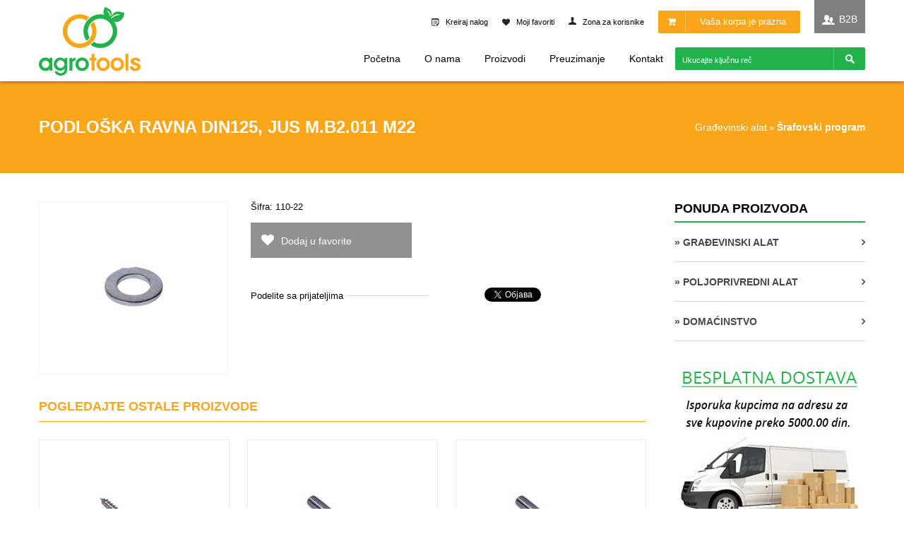

--- FILE ---
content_type: text/html; charset=UTF-8
request_url: https://www.agrotools.rs/catalog/gradjevinski-alat/srafovski-program/podloska-ravna--din125-jus-mb2011-m22.html
body_size: 5805
content:
<!DOCTYPE html>
<html xmlns="http://www.w3.org/1999/xhtml" lang="sr" xml:lang="sr">

	<head>
		<title>Podloška ravna  DIN125, JUS M.B2.011 M22 - ŠRAFOVSKI PROGRAM - GRAĐEVINSKI ALAT - Agrotools d.o.o.</title>
		<meta name="description" content="Podloška ravna  DIN125, JUS M.B2.011 M22 - Vodeća firma za uvoz, veleprodaju i distribuciju poljoprivrednog i građevinskog alata i opreme, kao i artikala za domaćinstvo (household)." />
		<meta http-equiv="content-type" content="text/html; charset=utf-8" />
		<meta name="viewport" content="width=device-width,initial-scale=1,user-scalable=no">
		<meta property="og:title" content="Podloška ravna  DIN125, JUS M.B2.011 M22" />
		<meta property="og:description" content="Podloška ravna  DIN125, JUS M.B2.011 M22" />
		<meta property="og:type" content="website" />
		<meta property="og:url" content="https://www.agrotools.rs/catalog/gradjevinski-alat/srafovski-program/podloska-ravna--din125-jus-mb2011-m22.html" />
		<meta property="og:image" content="https://www.agrotools.rs/pub/catalog/110.jpg" />
		
		<meta itemprop="name" content="Podloška ravna  DIN125, JUS M.B2.011 M22" />
		<meta itemprop="description" content="Podloška ravna  DIN125, JUS M.B2.011 M22" />
		
		<meta property="og:site_name" content="agrotools.rs" />
		<meta property="fb:admins" content="ims.groups" />
		
		<meta http-equiv="Content-Style-Type" content="text/css" />
		<link href="/design/css/jquery.bxslider.css" rel="stylesheet" type="text/css" />
		<link href="/design/css/font-awesome.min.css" rel="stylesheet" type="text/css" />
		<link href="/design/css/jquery-skinner.css" rel="stylesheet" type="text/css" />
		<link href="/design/css/blueimp-gallery.css" rel="stylesheet" type="text/css" />
		
		<link href="/design/css/nav-core.css" rel="stylesheet" type="text/css" />
		
		<link href="/design/css/css.css" rel="stylesheet" type="text/css" />
		<link href="/design/css/media.css" rel="stylesheet" type="text/css" />
		
		<link href="/design/images/favicon.ico" rel="Shortcut Icon" type="image/x-icon" />
		
		<script src="//code.jquery.com/jquery-1.11.2.min.js"></script>
		<script src="//code.jquery.com/jquery-migrate-1.2.1.min.js"></script>
		
		<script src="/include/js/nav.jquery.min.js"></script>
		<script src="/include/js/jquery.ajax.js"></script>
		<script src="/include/js/help.function.js"></script>
		<script src="/include/js/jquery.bxslider.min.js"></script>
		<script src="/include/js/jquery-skinner.js"></script>
		<script src="/include/js/blueimp-gallery.js"></script>
		
			<script type="text/javascript">
				function addToCart(elementId)
				{
					$("#catalog_elemet_" + elementId).val(1);
					document.shopping_cart_list.submit();
				}
				
				function cartPlusValue(elementId)
				{
					intValue = parseInt($("#catalog_elemet_" + elementId).val());
					
					intval = intValue + 1;
					$("#catalog_elemet_" + elementId).val(intval);
				}
				
				function cartMinusValue(elementId)
				{
					intValue = parseInt($("#catalog_elemet_" + elementId).val());
					
					if(intValue > 1)
					{
						intval = intValue - 1;
						$("#catalog_elemet_" + elementId).val(intval);
					}
				}
				
				$(document).ready(function()
					{
						
						$('.SelectSkinner').skinner();
						
						$('#indexSlider').bxSlider({
  							mode: 'fade',
  							pager: false,
  							auto: true
							});
							
						$("#FooterTopSite").click(function () {						   
					  		 $("html, body").animate({scrollTop: 0}, 1000);
						});
						
						$(".BoxMenu .Submenu").click(function()
						{
							$('.BoxMenu .Submenu ul').slideUp(500);
							
							if($(this).hasClass("Active"))
							{
								$(this).removeClass("Active");
								$(this).children("span").removeClass("fa-angle-down");
								$(this).children("span").addClass("fa-angle-right");
							}
							else
							{
								$('.BoxMenu .Submenu').removeClass("Active");
								$(this).addClass("Active");
        						$(this).children("ul").slideDown(500);
        						
        						$('.BoxMenu .Submenu span').removeClass("fa-angle-down");
								$(this).children("span").addClass("fa-angle-down");
							}
						});
						
//						$(".DownloadContainer .Title").click(function()
//						{
//							if(!($(this).hasClass("Active")))
//							{
//								$(".DownloadContainer .Title").removeClass("Active");
//								$(".DownloadContainer .Title .Right").removeClass("Active");
//								$(this).addClass("Active");
//								$('.DownloadContainer .Data').slideUp(500);
////								$('.DownloadContainer .Data').removeClass("Active");
////								$(this).next(".Data").addClass("Active");
//								$(this).next(".Data").slideDown(500);
//								$(this).find(".Right").addClass("Active");
//							}
//						});
						
						$(".ImagePopup").click(function(event)
						{
							event = event || window.event;
						    var target = event.target || event.srcElement,
						        link = target.src ? target.parentNode : target,
						        options = {index: link, event: event},
						        links = $(".ImagePopup");
						    blueimp.Gallery(links, options);	
						});

						intFullHeight = $(window).height();

						$(window).scroll(function()
						{

							if ($(window).scrollTop() > intFullHeight/4)
							{
								$("#FooterTopSite").addClass("Scroll");

							}
							else
							{
								$("#FooterTopSite").removeClass("Scroll");
							}


						});
						
						 $('.nav').nav();
					});
			</script>

			<script>
				(function(i,s,o,g,r,a,m){i['GoogleAnalyticsObject']=r;i[r]=i[r]||function(){
							(i[r].q=i[r].q||[]).push(arguments)},i[r].l=1*new Date();a=s.createElement(o),
						m=s.getElementsByTagName(o)[0];a.async=1;a.src=g;m.parentNode.insertBefore(a,m)
				})(window,document,'script','https://www.google-analytics.com/analytics.js','ga');

				ga('create', 'UA-42804209-24', 'auto');
				ga('send', 'pageview');

			</script>
		
	</head>
	<body>
		<div id="fb-root"></div>
		
			<script>(function(d, s, id) {
			  var js, fjs = d.getElementsByTagName(s)[0];
			  if (d.getElementById(id)) return;
			  js = d.createElement(s); js.id = id;
			  js.src = "//connect.facebook.net/sr_RS/sdk.js#xfbml=1&version=v2.3";
			  fjs.parentNode.insertBefore(js, fjs);
			}(document, 'script', 'facebook-jssdk'));</script>
		
		<div id="blueimp-gallery" class="blueimp-gallery blueimp-gallery-controls">
		    <div class="slides"></div>
		    <h3 class="title"></h3>
		    <a class="prev">‹</a>
		    <a class="next">›</a>
		    <a class="close">×</a>
		    <a class="play-pause"></a>
		    <ol class="indicator"></ol>
		</div>
		<div id="SiteMain">
							
<div class="BreadCramp ClassCat_22">
	<div class="Content">
		<div class="SiteWidth">
							<div class="Title">
					<h1>Podloška ravna  DIN125, JUS M.B2.011 M22</h1>
				</div>
										<div class="Cramp">
					<div class="Data">
													<div class="List">
								<p class="FirstLetter"><a href="/catalog/gradjevinski-alat/">GRAĐEVINSKI ALAT</a></p>
							</div>
							<div class="List">»</div>													<div class="List Last">
								<p class="FirstLetter"><a href="/catalog/gradjevinski-alat/srafovski-program/">ŠRAFOVSKI PROGRAM</a></p>
							</div>
																			<div class="clear"></div>
					</div>
				</div>
						<div class="clear"></div>
		</div>
	</div>
</div>							<header>
	<div class="Header Inside">
		<div class="SiteWidth">
			<div id="HeaderLeft">
				<div id="HeaderLogo">
					<a href="/" title="Agrotools"><img src="/design/images/agrotools-logo.png" alt="Agrotools" /></a>
				</div>
			</div>
					
			<div id="HeaderRight">
				<div class="Top">
					<div class="Content">
						<div class="Left">
															<div class="Option">
									<div class="One Acc">
										<a href="/user/register/" title="Kreiraj nalog"><span>Kreiraj nalog</span></a>
									</div>
								</div>
														<div class="Option">
								<div class="One Favorite">
									<a href="#" title="Moji favoriti"><span>Moji favoriti</span></a>
								</div>
							</div>
															<div class="Option">
									<div class="One Zone">
										<a href="/user/" title="Zona za korisnike"><span>Zona za korisnike</span></a>
									</div>
								</div>
																					<div class="Option">
								<div class="One Cart">
																			<span class="CartLink">
																				<span class="Icon fa fa-shopping-cart"></span>
																							<span class="Empty">Vaša korpa je prazna</span>
																														</span>
																	</div>
							</div>
							<div class="clear"></div>
						</div>
						<div class="Right">
															<div class="Option B2B">
									<a href="/shop/order/" title="B2B">B2B</a>	
								</div>
													</div>
						<div class="clear"></div>
					</div>
					<div class="clear"></div>
				</div>
				
				<div class="Bottom">
					<div class="Menu">
						<a href="#" class="nav-button fa fa-align-justify"></a>
						<nav class="nav">
						    <ul class="Container">
						        <li class="nav-mainOption"><a href="/" title="Početna" class="nav-main">Početna</a></li>
						        <li class="nav-mainOption"><a href="/article/o-nama.html" title="O nama" class="nav-main">O nama</a></li>
						        <li class="nav-mainOption"><a href="/catalog/" title="Proizvodi" class="nav-main">Proizvodi</a></li>
						        <li class="nav-mainOption"><a href="/download/" title="Preuzimanje" class="nav-main">Preuzimanje</a></li>
						        <li class="nav-mainOption"><a href="/contact/" title="Kontakt" class="nav-main">Kontakt</a></li>
						        
						    </ul>
						</nav>
					</div>
					<div class="Search">
						<div class="Content">
							<form method="post" action="/search/" name="search">
								<div class="Table">
									<div class="TableRow">
										<div class="TableCell Middle Left">
											<input type="text" name="Skeywords" placeholder="Ukucajte ključnu reč" />
										</div>
										<div class="TableCell Right">
											<input type="submit" value="" />
										</div>
									</div>
								</div>
							</form>	
						</div>
					</div>
					<div class="clear"></div>
				</div>
			</div>
			<div class="clear"></div>
		</div>
	</div>
</header>							<div class="SiteWidth">
			
<div class="CenterCol Right">
	<div class="CenterColContent">
					


		<div class="PageContainer">
		<form action="/catalog/" method="post" name="shopping_cart_one">
			<input type="hidden" name="func" value="shopping_cart_add" />
							<div class="OneItemData">
					<div class="Left">
						<div class="Content">
														<div class="Image">
								<a href="/pub/catalog/110.jpg" class="ImagePopup"><img src="/pub/catalog/thumbs/110.jpg" alt="Podloška ravna  DIN125, JUS M.B2.011 M22" title="Podloška ravna  DIN125, JUS M.B2.011 M22" /></a>							</div>
						</div>
						<div class="Other">
													</div>
					</div>
	
					<div class="Right">
													<div class="Item_1">
																									<div class="Code">
									Šifra: 110-22
									</div>
															</div>
												
													
						<div class="Item_2">
														<div class="Favorite">
																<a href="/catalog/?func=add_favorite&item_id=3130" class="fa fa-heart">Dodaj u favorite</a>
							</div>
							<div class="clear"></div>
						</div>
													<div class="Item_3">
								<div class="Title">
									<span>Podelite sa prijateljima</span>
								</div>
								<div class="Value">
									<table cellpadding="0" cellspacing="0">
										<tr>
											<td valign="top">
												<div style="width: 60px; overflow: hidden;">
													<!-- Place this tag where you want the +1 button to render. -->
													<div class="g-plusone" data-size="medium" data-href="https://www.agrotools.rs/catalog/gradjevinski-alat/srafovski-program/podloska-ravna--din125-jus-mb2011-m22.html"></div>
													
													
														<!-- Place this tag after the last +1 button tag. -->
														<script type="text/javascript">
														  (function() {
														    var po = document.createElement('script'); po.type = 'text/javascript'; po.async = true;
														    po.src = 'https://apis.google.com/js/plusone.js';
														    var s = document.getElementsByTagName('script')[0]; s.parentNode.insertBefore(po, s);
														  })();
														</script>
													
												</div>
											</td>
											<td valign="top" style="padding:0 0px 0 8px;">
												<div style="width: 87px; overflow: hidden;">
													<a href="https://twitter.com/share" class="twitter-share-button" data-count="horizontal" data-text="Podloška ravna  DIN125, JUS M.B2.011 M22">Tweet</a>
													<script>!function(d,s,id){var js,fjs=d.getElementsByTagName(s)[0];if(!d.getElementById(id)){js=d.createElement(s);js.id=id;js.src="//platform.twitter.com/widgets.js";fjs.parentNode.insertBefore(js,fjs);}}(document,"script","twitter-wjs");</script>
												</div>
											</td>
											<td valign="top">
												<div class="fb-like" data-href="https://www.agrotools.rs/catalog/gradjevinski-alat/srafovski-program/podloska-ravna--din125-jus-mb2011-m22.html" data-layout="button_count" data-action="like" data-show-faces="false" data-share="false"></div>
																							</td>
										</tr>
									</table>
								</div>
							</div>
												<div class="clear"></div>
					</div>
					<div class="clear"></div>
				</div>
	
				
					</form>
	</div>
					
<div class="RecomandedItems ClassCat_22">
	<div class="Title">
		Pogledajte ostale proizvode
	</div>
</div>

	<div>
					

	
	<form action="" method="post" name="shopping_cart_list">
		<input type="hidden" name="func" value="shopping_cart_add" />
		<div class="CatalogItemListContainer">
							<div class="CatalogItemList">
					<div class="Content">
						<div class="Image">
														<a href="/catalog/gradjevinski-alat/srafovski-program/hangar-vijak---8x120--drvo-metal.html" title="Hangar vijak   8X120  drvo-metal"><img src="/pub/catalog/thumbs/117.jpg" alt="Hangar vijak   8X120  drvo-metal" title="Hangar vijak   8X120  drvo-metal" /></a>
						</div>
						
						<div class="Data">
							<div class="Container">
								<div class="Title">
									<a href="/catalog/gradjevinski-alat/srafovski-program/hangar-vijak---8x120--drvo-metal.html" title="Hangar vijak   8X120  drvo-metal">Hangar vijak   8X120  drvo-metal</a>
								</div>
																	<div class="Code">
										Šifra: 118-8X120
									</div>
																								<div class="Price">
																	</div>
							</div>
						</div>
						
						<div class="Controls">
							<div class="Table Full">
								<div class="TableRow">
																		<div class="TableCell Short">
																				<a title="Dodaj u favorite" href="/catalog/?func=add_favorite&item_id=3291" class="Options Favorite fa fa-heart"></a>
									</div>
									<div class="TableCell">
										<div class="Table Full">
											<a href="/catalog/gradjevinski-alat/srafovski-program/hangar-vijak---8x120--drvo-metal.html" title="Hangar vijak   8X120  drvo-metal" class="Options More">Detaljnije</a>
										</div>
									</div>
								</div>
							</div>
						</div>
						
					</div>
				</div>	
							<div class="CatalogItemList">
					<div class="Content">
						<div class="Image">
														<a href="/catalog/gradjevinski-alat/srafovski-program/masinski-vijak-delimican-navoj-din-931-jus-mb1051-88-8x100.html" title="Mašinski vijak, delimičan navoj, DIN 931, JUS M.B1.051 8.8, 8X100"><img src="/pub/catalog/thumbs/172.jpg" alt="Mašinski vijak, delimičan navoj, DIN 931, JUS M.B1.051 8.8, 8X100" title="Mašinski vijak, delimičan navoj, DIN 931, JUS M.B1.051 8.8, 8X100" /></a>
						</div>
						
						<div class="Data">
							<div class="Container">
								<div class="Title">
									<a href="/catalog/gradjevinski-alat/srafovski-program/masinski-vijak-delimican-navoj-din-931-jus-mb1051-88-8x100.html" title="Mašinski vijak, delimičan navoj, DIN 931, JUS M.B1.051 8.8, 8X100">Mašinski vijak, delimičan navoj, DIN 931, JUS M.B1.051 8.8, 8X100</a>
								</div>
																	<div class="Code">
										Šifra: 174-8X100
									</div>
																								<div class="Price">
																	</div>
							</div>
						</div>
						
						<div class="Controls">
							<div class="Table Full">
								<div class="TableRow">
																		<div class="TableCell Short">
																				<a title="Dodaj u favorite" href="/catalog/?func=add_favorite&item_id=3900" class="Options Favorite fa fa-heart"></a>
									</div>
									<div class="TableCell">
										<div class="Table Full">
											<a href="/catalog/gradjevinski-alat/srafovski-program/masinski-vijak-delimican-navoj-din-931-jus-mb1051-88-8x100.html" title="Mašinski vijak, delimičan navoj, DIN 931, JUS M.B1.051 8.8, 8X100" class="Options More">Detaljnije</a>
										</div>
									</div>
								</div>
							</div>
						</div>
						
					</div>
				</div>	
							<div class="CatalogItemList">
					<div class="Content">
						<div class="Image">
														<a href="/catalog/gradjevinski-alat/srafovski-program/masinski-vijak-delimican-navoj-din-931-jus-mb1051-88-8x50.html" title="Mašinski vijak, delimičan navoj, DIN 931, JUS M.B1.051 8.8, 8X50"><img src="/pub/catalog/thumbs/172.jpg" alt="Mašinski vijak, delimičan navoj, DIN 931, JUS M.B1.051 8.8, 8X50" title="Mašinski vijak, delimičan navoj, DIN 931, JUS M.B1.051 8.8, 8X50" /></a>
						</div>
						
						<div class="Data">
							<div class="Container">
								<div class="Title">
									<a href="/catalog/gradjevinski-alat/srafovski-program/masinski-vijak-delimican-navoj-din-931-jus-mb1051-88-8x50.html" title="Mašinski vijak, delimičan navoj, DIN 931, JUS M.B1.051 8.8, 8X50">Mašinski vijak, delimičan navoj, DIN 931, JUS M.B1.051 8.8, 8X50</a>
								</div>
																	<div class="Code">
										Šifra: 174-8X50
									</div>
																								<div class="Price">
																	</div>
							</div>
						</div>
						
						<div class="Controls">
							<div class="Table Full">
								<div class="TableRow">
																		<div class="TableCell Short">
																				<a title="Dodaj u favorite" href="/catalog/?func=add_favorite&item_id=3903" class="Options Favorite fa fa-heart"></a>
									</div>
									<div class="TableCell">
										<div class="Table Full">
											<a href="/catalog/gradjevinski-alat/srafovski-program/masinski-vijak-delimican-navoj-din-931-jus-mb1051-88-8x50.html" title="Mašinski vijak, delimičan navoj, DIN 931, JUS M.B1.051 8.8, 8X50" class="Options More">Detaljnije</a>
										</div>
									</div>
								</div>
							</div>
						</div>
						
					</div>
				</div>	
							<div class="CatalogItemList">
					<div class="Content">
						<div class="Image">
														<a href="/catalog/gradjevinski-alat/srafovski-program/podloska-siroka-din-9021-jus-mb2014-m12.html" title="Podloška široka, DIN 9021, JUS M.B2.014 M12"><img src="/pub/catalog/thumbs/109.jpg" alt="Podloška široka, DIN 9021, JUS M.B2.014 M12" title="Podloška široka, DIN 9021, JUS M.B2.014 M12" /></a>
						</div>
						
						<div class="Data">
							<div class="Container">
								<div class="Title">
									<a href="/catalog/gradjevinski-alat/srafovski-program/podloska-siroka-din-9021-jus-mb2014-m12.html" title="Podloška široka, DIN 9021, JUS M.B2.014 M12">Podloška široka, DIN 9021, JUS M.B2.014 M12</a>
								</div>
																	<div class="Code">
										Šifra: 109-12
									</div>
																								<div class="Price">
																	</div>
							</div>
						</div>
						
						<div class="Controls">
							<div class="Table Full">
								<div class="TableRow">
																		<div class="TableCell Short">
																				<a title="Dodaj u favorite" href="/catalog/?func=add_favorite&item_id=3114" class="Options Favorite fa fa-heart"></a>
									</div>
									<div class="TableCell">
										<div class="Table Full">
											<a href="/catalog/gradjevinski-alat/srafovski-program/podloska-siroka-din-9021-jus-mb2014-m12.html" title="Podloška široka, DIN 9021, JUS M.B2.014 M12" class="Options More">Detaljnije</a>
										</div>
									</div>
								</div>
							</div>
						</div>
						
					</div>
				</div>	
							<div class="CatalogItemList">
					<div class="Content">
						<div class="Image">
														<a href="/catalog/gradjevinski-alat/srafovski-program/tipl-celicni-za-beton-m-8.html" title="Tipl čelični za beton M 8"><img src="/pub/catalog/thumbs/122.jpg" alt="Tipl čelični za beton M 8" title="Tipl čelični za beton M 8" /></a>
						</div>
						
						<div class="Data">
							<div class="Container">
								<div class="Title">
									<a href="/catalog/gradjevinski-alat/srafovski-program/tipl-celicni-za-beton-m-8.html" title="Tipl čelični za beton M 8">Tipl čelični za beton M 8</a>
								</div>
																	<div class="Code">
										Šifra: 122-8mm
									</div>
																								<div class="Price">
																	</div>
							</div>
						</div>
						
						<div class="Controls">
							<div class="Table Full">
								<div class="TableRow">
																		<div class="TableCell Short">
																				<a title="Dodaj u favorite" href="/catalog/?func=add_favorite&item_id=3305" class="Options Favorite fa fa-heart"></a>
									</div>
									<div class="TableCell">
										<div class="Table Full">
											<a href="/catalog/gradjevinski-alat/srafovski-program/tipl-celicni-za-beton-m-8.html" title="Tipl čelični za beton M 8" class="Options More">Detaljnije</a>
										</div>
									</div>
								</div>
							</div>
						</div>
						
					</div>
				</div>	
							<div class="CatalogItemList">
					<div class="Content">
						<div class="Image">
														<a href="/catalog/gradjevinski-alat/srafovski-program/vijak-za-ivericu-din-7505-jus-mb1515--3x12.html" title="Vijak za ivericu DIN 7505, JUS M.B1.515  3X12"><img src="/pub/catalog/thumbs/102.jpg" alt="Vijak za ivericu DIN 7505, JUS M.B1.515  3X12" title="Vijak za ivericu DIN 7505, JUS M.B1.515  3X12" /></a>
						</div>
						
						<div class="Data">
							<div class="Container">
								<div class="Title">
									<a href="/catalog/gradjevinski-alat/srafovski-program/vijak-za-ivericu-din-7505-jus-mb1515--3x12.html" title="Vijak za ivericu DIN 7505, JUS M.B1.515  3X12">Vijak za ivericu DIN 7505, JUS M.B1.515  3X12</a>
								</div>
																	<div class="Code">
										Šifra: 102-3X12
									</div>
																								<div class="Price">
																	</div>
							</div>
						</div>
						
						<div class="Controls">
							<div class="Table Full">
								<div class="TableRow">
																		<div class="TableCell Short">
																				<a title="Dodaj u favorite" href="/catalog/?func=add_favorite&item_id=2945" class="Options Favorite fa fa-heart"></a>
									</div>
									<div class="TableCell">
										<div class="Table Full">
											<a href="/catalog/gradjevinski-alat/srafovski-program/vijak-za-ivericu-din-7505-jus-mb1515--3x12.html" title="Vijak za ivericu DIN 7505, JUS M.B1.515  3X12" class="Options More">Detaljnije</a>
										</div>
									</div>
								</div>
							</div>
						</div>
						
					</div>
				</div>	
					</div>
	</form>
	<div class="clear"></div>
				</div>
			</div>
</div>			
<div class="RightCol">
	<div class="RightColContent">
						<div class="BoxMenuContainer">
		<div class="Title">Ponuda proizvoda</div>
		<div class="Data">
			<ul class="BoxMenu">
									<li class="Main Submenu ClassCat_22"><span class="fa fa-angle-right">» GRAĐEVINSKI ALAT</span>													<ul>
																	<li>
										<a href="/catalog/gradjevinski-alat/razno/" class="fa fa-angle-right">RAZNO</a>
									</li>
																	<li>
										<a href="/catalog/gradjevinski-alat/molersko-farbarski-program/" class="fa fa-angle-right">MOLERSKO FARBARSKI PROGRAM</a>
									</li>
																	<li>
										<a href="/catalog/gradjevinski-alat/bravarski-program/" class="fa fa-angle-right">BRAVARSKI PROGRAM</a>
									</li>
																	<li>
										<a href="/catalog/gradjevinski-alat/srafovski-program/" class="fa fa-angle-right">ŠRAFOVSKI PROGRAM</a>
									</li>
																	<li>
										<a href="/catalog/gradjevinski-alat/zastitna-oprema/" class="fa fa-angle-right">ZAŠTITNA OPREMA</a>
									</li>
															</ul>
											</li>
									<li class="Main Submenu ClassCat_27"><span class="fa fa-angle-right">» POLJOPRIVREDNI ALAT</span>													<ul>
																	<li>
										<a href="/catalog/poljoprivredni-alat/razno/" class="fa fa-angle-right">RAZNO</a>
									</li>
																	<li>
										<a href="/catalog/poljoprivredni-alat/vodeni-program/" class="fa fa-angle-right">VODENI PROGRAM</a>
									</li>
																	<li>
										<a href="/catalog/poljoprivredni-alat/program-za-orezivanje/" class="fa fa-angle-right">PROGRAM ZA OREZIVANJE</a>
									</li>
																	<li>
										<a href="/catalog/poljoprivredni-alat/program-za-kosenje/" class="fa fa-angle-right">PROGRAM ZA KOŠENJE</a>
									</li>
																	<li>
										<a href="/catalog/poljoprivredni-alat/bastenski-program/" class="fa fa-angle-right">BAŠTENSKI PROGRAM</a>
									</li>
																	<li>
										<a href="/catalog/poljoprivredni-alat/enoloski-program/" class="fa fa-angle-right">ENOLOŠKI PROGRAM</a>
									</li>
															</ul>
											</li>
									<li class="Main Submenu ClassCat_24"><span class="fa fa-angle-right">» DOMAĆINSTVO</span>													<ul>
																	<li>
										<a href="/catalog/domacinstvo/razno/" class="fa fa-angle-right">RAZNO</a>
									</li>
																	<li>
										<a href="/catalog/domacinstvo/dimovodni-program/" class="fa fa-angle-right">DIMOVODNI PROGRAM</a>
									</li>
																	<li>
										<a href="/catalog/domacinstvo/program-za-pokucstvo/" class="fa fa-angle-right">PROGRAM ZA POKUĆSTVO</a>
									</li>
																	<li>
										<a href="/catalog/domacinstvo/program-za-svinjokolj/" class="fa fa-angle-right">PROGRAM ZA SVINJOKOLJ</a>
									</li>
																	<li>
										<a href="/catalog/domacinstvo/program-hemija/" class="fa fa-angle-right">PROGRAM HEMIJA</a>
									</li>
															</ul>
											</li>
							</ul>
		</div>
	</div>		
					

	<div class="BoxBannerContainer">
					<div class="List">
									<img src="/pub/bnnr/besplatna-dostava.jpg" alt="" />
							</div>
			</div>
			</div>
</div>		<div class="clear"></div>
</div>							<footer>
	<div id="Footer">
		<div id="FooterContent">
			<div id="FooterTop">
				<div class="SiteWidth">
					<div class="Item">
						<div class="Content">
							<div class="Logo">
								<a href="/" title="Agrotools"><img src="/design/images/agrotools-logo.png" alt="Agrotools" /></a>
							
								<div class="DataNum">
									Mat.Br. 20786108<br />
									Pib 107351425
								</div>
															</div>
						</div>
					</div>
					<div class="Item">
						<div class="Content">
							<div class="Title">Kontakt</div>
							<div class="Text ListItems">
								<div class="List">
									<div class="OneList Address">Raljska 11, <br />11050 Beograd, Srbija</div>
								</div>
								<div class="List">
									<div class="OneList Phone"> Telefon + 381 11 41 41 090</div>
								</div>	
								<div class="List">
									<div class="OneList Fax">Fax + 381 11 41 41 091</div>
								</div>
								<div class="List">
									<div class="OneList Email"> Email info@agrotools.rs</div>
								</div>
							</div>
						</div>
					</div>
					<div class="Item">
						<div class="Content">
							<div class="Title">Kako do nas</div>
							<div class="Text">
								<a href="https://www.google.com/maps/d/u/0/edit?mid=1wtkyi3ppDGuEM6-N4NZ9aA5ETGc&ll=44.70520914894804%2C20.57621253115849&z=16" target="_blank"><img src="/design/images/kako-do-nas.jpg" /></a>
							</div>
						</div>
					</div>
					<div class="Item">
						<div class="Content">
							<div class="Title">Navigacija</div>
							<div class="Text ListItems">
								<div class="List">
									<a href="/" title="Početna"><span>»</span> Početna</a>
								</div>
								<div class="List">
									<a href="/article/o-nama.html" title="O nama"><span>»</span> O nama</a>
								</div>	
								<div class="List">
									<a href="/catalog/" title="Proizvodi"><span>»</span> Proizvodi</a>
								</div>
								<div class="List">
									<a href="/download/" title="Preuzimanje"><span>»</span> Preuzimanje</a>
								</div>
								<div class="List">
									<a href="/contact/" title="Kontakt"><span>»</span> Kontakt</a>
								</div>
							</div>
						</div>
					</div>
					<div class="clear"></div>
				</div>
			</div>
			<div id="FooterBottom">
				<div class="SiteWidth">
					<div class="Left">
						<span>
							AGROTOOLS &copy; 2011-2017. All rights reserved.
						</span>
					</div>
					<div class="Right">
						<span>
							created by <a href="http://www.ims-groups.com" target="_blank">IMS</a> and <a href="http://www.viewsource.biz" target="_blank">ViewSource</a>
						</span>
											</div>
					<div class="clear"></div>
				</div>
			</div>
		</div>
		<div class="FooterUp" title="On top page" id="FooterTopSite"><div class="FooterUpContent fa fa-angle-up"></div> </div>
	</div>
</footer>					</div>
	</body>
</html>

--- FILE ---
content_type: text/html; charset=utf-8
request_url: https://accounts.google.com/o/oauth2/postmessageRelay?parent=https%3A%2F%2Fwww.agrotools.rs&jsh=m%3B%2F_%2Fscs%2Fabc-static%2F_%2Fjs%2Fk%3Dgapi.lb.en.2kN9-TZiXrM.O%2Fd%3D1%2Frs%3DAHpOoo_B4hu0FeWRuWHfxnZ3V0WubwN7Qw%2Fm%3D__features__
body_size: 163
content:
<!DOCTYPE html><html><head><title></title><meta http-equiv="content-type" content="text/html; charset=utf-8"><meta http-equiv="X-UA-Compatible" content="IE=edge"><meta name="viewport" content="width=device-width, initial-scale=1, minimum-scale=1, maximum-scale=1, user-scalable=0"><script src='https://ssl.gstatic.com/accounts/o/2580342461-postmessagerelay.js' nonce="Xc3sMgmQ6oFTJXX4xX3qOg"></script></head><body><script type="text/javascript" src="https://apis.google.com/js/rpc:shindig_random.js?onload=init" nonce="Xc3sMgmQ6oFTJXX4xX3qOg"></script></body></html>

--- FILE ---
content_type: text/css
request_url: https://www.agrotools.rs/design/css/blueimp-gallery.css
body_size: 1532
content:
@charset "UTF-8";
.blueimp-gallery,.blueimp-gallery>.slides>.slide>.slide-content{
	position:absolute;
	top:0;
	right:0;
	bottom:0;
	left:0;
	-moz-backface-visibility:hidden
}

.blueimp-gallery>.slides>.slide>.slide-content{
	margin:auto;
	width:auto;
	height:auto;
	max-width:100%;
	max-height:100%;
	opacity:1
}

.blueimp-gallery{
	position:fixed;
	z-index:999999;
	overflow:hidden;
	background:#000;
	background:rgba(0,0,0,.9);
	opacity:0;
	display:none;
	direction:ltr;
	-ms-touch-action:none;
	touch-action:none
}

.blueimp-gallery-carousel{
	position:relative;
	z-index:auto;
	margin:1em auto;
	padding-bottom:56.25%;
	box-shadow:0 0 10px #000;
	-ms-touch-action:pan-y;
	touch-action:pan-y
}

.blueimp-gallery-display{
	display:block;
	opacity:1
}

.blueimp-gallery>.slides{
	position:relative;
	height:100%;
	overflow:hidden
}

.blueimp-gallery-carousel>.slides{
	position:absolute
}

.blueimp-gallery>.slides>.slide{
	position:relative;
	float:left;
	height:100%;
	text-align:center;
	-webkit-transition-timing-function:cubic-bezier(0.645,.045,.355,1);
	-moz-transition-timing-function:cubic-bezier(0.645,.045,.355,1);
	-ms-transition-timing-function:cubic-bezier(0.645,.045,.355,1);
	-o-transition-timing-function:cubic-bezier(0.645,.045,.355,1);
	transition-timing-function:cubic-bezier(0.645,.045,.355,1)
}

.blueimp-gallery,.blueimp-gallery>.slides>.slide>.slide-content{
	-webkit-transition:opacity .5s linear;
	-moz-transition:opacity .5s linear;
	-ms-transition:opacity .5s linear;
	-o-transition:opacity .5s linear;
	transition:opacity .5s linear
}

.blueimp-gallery>.slides>.slide-loading{
	background:url(/design/images/loading.gif) center no-repeat;
	background-size:64px 64px
}

.blueimp-gallery>.slides>.slide-loading>.slide-content{
	opacity:0
}

.blueimp-gallery>.slides>.slide-error{
	background:url(/design/images/error.png) center no-repeat
}

.blueimp-gallery>.slides>.slide-error>.slide-content{
	display:none
}

.blueimp-gallery>.prev,.blueimp-gallery>.next{
	position:absolute;
	top:50%;
	left:15px;
	width:40px;
	height:40px;
	margin-top:-23px;
	font-family:"Helvetica Neue",Helvetica,Arial,sans-serif;
	font-size:60px;
	font-weight:100;
	line-height:30px;
	color:#fff;
	text-decoration:none;
	text-shadow:0 0 2px #000;
	text-align:center;
	background:#222;
	background:rgba(0,0,0,.5);
	-webkit-box-sizing:content-box;
	-moz-box-sizing:content-box;
	box-sizing:content-box;
	border:3px solid #fff;
	-webkit-border-radius:23px;
	-moz-border-radius:23px;
	border-radius:23px;
	opacity:.5;
	cursor:pointer;
	display:none
}

.blueimp-gallery>.next{
	left:auto;
	right:15px
}

.blueimp-gallery>.close,.blueimp-gallery>.title{
	position:absolute;
	top:15px;
	left:15px;
	margin:0 40px 0 0;
	font-size:20px;
	line-height:30px;
	color:#fff;
	text-shadow:0 0 2px #000;
	opacity:.8;
	display:none
}

.blueimp-gallery>.close{
	padding:15px;
	right:15px;
	left:auto;
	margin:-15px;
	font-size:30px;
	text-decoration:none;
	cursor:pointer
}

.blueimp-gallery>.play-pause{
	position:absolute;
	right:15px;
	bottom:15px;
	width:15px;
	height:15px;
	background:url(/design/images/play-pause.png) 0 0 no-repeat;
	cursor:pointer;
	opacity:.5;
	display:none
}

.blueimp-gallery-playing>.play-pause{
	background-position:-15px 0
}

.blueimp-gallery>.prev:hover,.blueimp-gallery>.next:hover,.blueimp-gallery>.close:hover,.blueimp-gallery>.title:hover,.blueimp-gallery>.play-pause:hover{
	color:#fff;
	opacity:1
}

.blueimp-gallery-controls>.prev,.blueimp-gallery-controls>.next,.blueimp-gallery-controls>.close,.blueimp-gallery-controls>.title,.blueimp-gallery-controls>.play-pause{
	display:block;
	-webkit-transform:translateZ(0);
	-moz-transform:translateZ(0);
	-ms-transform:translateZ(0);
	-o-transform:translateZ(0);
	transform:translateZ(0)
}

.blueimp-gallery-single>.prev,.blueimp-gallery-left>.prev,.blueimp-gallery-single>.next,.blueimp-gallery-right>.next,.blueimp-gallery-single>.play-pause{
	display:none
}

.blueimp-gallery>.slides>.slide>.slide-content,.blueimp-gallery>.prev,.blueimp-gallery>.next,.blueimp-gallery>.close,.blueimp-gallery>.play-pause{
	-webkit-user-select:none;
	-khtml-user-select:none;
	-moz-user-select:none;
	-ms-user-select:none;
	user-select:none
}

body:last-child .blueimp-gallery>.slides>.slide-error{
	background-image:url(../img/error.svg)
}

body:last-child .blueimp-gallery>.play-pause{
	width:20px;
	height:20px;
	background-size:40px 20px;
	background-image:url(/design/images/play-pause.svg)
}

body:last-child .blueimp-gallery-playing>.play-pause{
	background-position:-20px 0
}

*+html .blueimp-gallery>.slides>.slide{
	min-height:300px
}

*+html .blueimp-gallery>.slides>.slide>.slide-content{
	position:relative
}

@charset "UTF-8";
.blueimp-gallery>.indicator{
	position:absolute;
	top:auto;
	right:15px;
	bottom:15px;
	left:15px;
	margin:0 40px;
	padding:0;
	list-style:none;
	text-align:center;
	line-height:10px;
	display:none
}

.blueimp-gallery>.indicator>li{
	display:inline-block;
	width:9px;
	height:9px;
	margin:6px 3px 0;
	-webkit-box-sizing:content-box;
	-moz-box-sizing:content-box;
	box-sizing:content-box;
	border:1px solid transparent;
	background:#ccc;
	background:rgba(255,255,255,.25) center no-repeat;
	border-radius:5px;
	box-shadow:0 0 2px #000;
	opacity:.5;
	cursor:pointer
}

.blueimp-gallery>.indicator>li:hover,.blueimp-gallery>.indicator>.active{
	background-color:#fff;
	border-color:#fff;
	opacity:1
}

.blueimp-gallery-controls>.indicator{
	display:block;
	-webkit-transform:translateZ(0);
	-moz-transform:translateZ(0);
	-ms-transform:translateZ(0);
	-o-transform:translateZ(0);
	transform:translateZ(0)
}

.blueimp-gallery-single>.indicator{
	display:none
}

.blueimp-gallery>.indicator{
	-webkit-user-select:none;
	-khtml-user-select:none;
	-moz-user-select:none;
	-ms-user-select:none;
	user-select:none
}

*+html .blueimp-gallery>.indicator>li{
	display:inline
}

@charset "UTF-8";
.blueimp-gallery>.slides>.slide>.video-content>img{
	position:absolute;
	top:0;
	right:0;
	bottom:0;
	left:0;
	margin:auto;
	width:auto;
	height:auto;
	max-width:100%;
	max-height:100%;
	-moz-backface-visibility:hidden
}

.blueimp-gallery>.slides>.slide>.video-content>video{
	position:absolute;
	top:0;
	left:0;
	width:100%;
	height:100%
}

.blueimp-gallery>.slides>.slide>.video-content>iframe{
	position:absolute;
	top:100%;
	left:0;
	width:100%;
	height:100%;
	border:0
}

.blueimp-gallery>.slides>.slide>.video-playing>iframe{
	top:0
}

.blueimp-gallery>.slides>.slide>.video-content>a{
	position:absolute;
	top:50%;
	right:0;
	left:0;
	margin:-64px auto 0;
	width:128px;
	height:128px;
	background:url(../img/video-play.png) center no-repeat;
	opacity:.8;
	cursor:pointer
}

.blueimp-gallery>.slides>.slide>.video-content>a:hover{
	opacity:1
}

.blueimp-gallery>.slides>.slide>.video-playing>a,.blueimp-gallery>.slides>.slide>.video-playing>img{
	display:none
}

.blueimp-gallery>.slides>.slide>.video-content>video{
	display:none
}

.blueimp-gallery>.slides>.slide>.video-playing>video{
	display:block
}

.blueimp-gallery>.slides>.slide>.video-loading>a{
	background:url(/app/include/images/loading.gif) center no-repeat;
	background-size:64px 64px
}

body:last-child .blueimp-gallery>.slides>.slide>.video-content:not(.video-loading)>a{
	background-image:url(/design/images/video-play.svg)
}

*+html .blueimp-gallery>.slides>.slide>.video-content{
	height:100%
}

*+html .blueimp-gallery>.slides>.slide>.video-content>a{
	left:50%;
	margin-left:-64px
}
